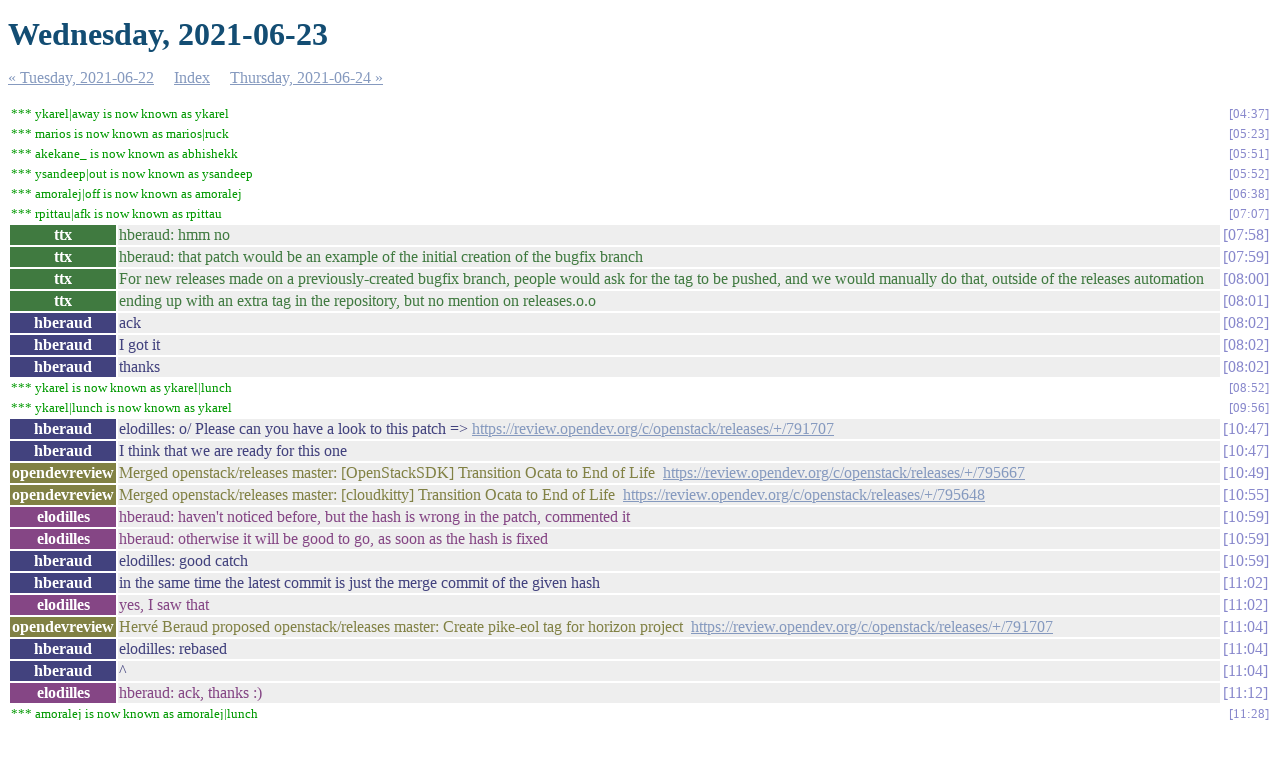

--- FILE ---
content_type: text/html
request_url: https://meetings.opendev.org/irclogs/%23openstack-release/%23openstack-release.2021-06-23.log.html
body_size: 2715
content:
<!DOCTYPE html PUBLIC "-//W3C//DTD XHTML 1.0 Strict//EN"
          "http://www.w3.org/TR/xhtml1/DTD/xhtml1-strict.dtd">
<html>
<head>
  <meta http-equiv="Content-Type" content="text/html; charset=UTF-8" />
  <title>Wednesday, 2021-06-23</title>
  <link rel="stylesheet" href="irclog.css" />
  <meta name="generator" content="irclog2html.py 2.17.2 by Marius Gedminas" />
  <meta name="version" content="2.17.2 - 2019-04-23" />
</head>
<body>
<h1>Wednesday, 2021-06-23</h1>
<div class="navigation"> <a href="%23openstack-release.2021-06-22.log.html">&#171; Tuesday, 2021-06-22</a> <a href="index.html">Index</a> <a href="%23openstack-release.2021-06-24.log.html">Thursday, 2021-06-24 &#187;</a> </div>
<table class="irclog">
<tr id="t2021-06-23T04:37:25"><td class="nickchange" colspan="2">*** ykarel|away is now known as ykarel</td><td><a href="#t2021-06-23T04:37:25" class="time">04:37</a></td></tr>
<tr id="t2021-06-23T05:23:57"><td class="nickchange" colspan="2">*** marios is now known as marios|ruck</td><td><a href="#t2021-06-23T05:23:57" class="time">05:23</a></td></tr>
<tr id="t2021-06-23T05:51:30"><td class="nickchange" colspan="2">*** akekane_ is now known as abhishekk</td><td><a href="#t2021-06-23T05:51:30" class="time">05:51</a></td></tr>
<tr id="t2021-06-23T05:52:07"><td class="nickchange" colspan="2">*** ysandeep|out is now known as ysandeep</td><td><a href="#t2021-06-23T05:52:07" class="time">05:52</a></td></tr>
<tr id="t2021-06-23T06:38:34"><td class="nickchange" colspan="2">*** amoralej|off is now known as amoralej</td><td><a href="#t2021-06-23T06:38:34" class="time">06:38</a></td></tr>
<tr id="t2021-06-23T07:07:22"><td class="nickchange" colspan="2">*** rpittau|afk is now known as rpittau</td><td><a href="#t2021-06-23T07:07:22" class="time">07:07</a></td></tr>
<tr id="t2021-06-23T07:58:49"><th class="nick" style="background: #407a40">ttx</th><td class="text" style="color: #407a40">hberaud: hmm no</td><td class="time"><a href="#t2021-06-23T07:58:49" class="time">07:58</a></td></tr>
<tr id="t2021-06-23T07:59:06"><th class="nick" style="background: #407a40">ttx</th><td class="text" style="color: #407a40">hberaud: that patch would be an example of the initial creation of the bugfix branch</td><td class="time"><a href="#t2021-06-23T07:59:06" class="time">07:59</a></td></tr>
<tr id="t2021-06-23T08:00:12"><th class="nick" style="background: #407a40">ttx</th><td class="text" style="color: #407a40">For new releases made on a previously-created bugfix branch, people would ask for the tag to be pushed, and we would manually do that, outside of the releases automation</td><td class="time"><a href="#t2021-06-23T08:00:12" class="time">08:00</a></td></tr>
<tr id="t2021-06-23T08:01:18"><th class="nick" style="background: #407a40">ttx</th><td class="text" style="color: #407a40">ending up with an extra tag in the repository, but no mention on releases.o.o</td><td class="time"><a href="#t2021-06-23T08:01:18" class="time">08:01</a></td></tr>
<tr id="t2021-06-23T08:02:35"><th class="nick" style="background: #42427e">hberaud</th><td class="text" style="color: #42427e">ack</td><td class="time"><a href="#t2021-06-23T08:02:35" class="time">08:02</a></td></tr>
<tr id="t2021-06-23T08:02:47"><th class="nick" style="background: #42427e">hberaud</th><td class="text" style="color: #42427e">I got it</td><td class="time"><a href="#t2021-06-23T08:02:47" class="time">08:02</a></td></tr>
<tr id="t2021-06-23T08:02:59"><th class="nick" style="background: #42427e">hberaud</th><td class="text" style="color: #42427e">thanks</td><td class="time"><a href="#t2021-06-23T08:02:59" class="time">08:02</a></td></tr>
<tr id="t2021-06-23T08:52:26"><td class="nickchange" colspan="2">*** ykarel is now known as ykarel|lunch</td><td><a href="#t2021-06-23T08:52:26" class="time">08:52</a></td></tr>
<tr id="t2021-06-23T09:56:32"><td class="nickchange" colspan="2">*** ykarel|lunch is now known as ykarel</td><td><a href="#t2021-06-23T09:56:32" class="time">09:56</a></td></tr>
<tr id="t2021-06-23T10:47:01"><th class="nick" style="background: #42427e">hberaud</th><td class="text" style="color: #42427e">elodilles: o/ Please can you have a look to this patch =&gt; <a href="https://review.opendev.org/c/openstack/releases/+/791707" rel="nofollow">https://review.opendev.org/c/openstack/releases/+/791707</a></td><td class="time"><a href="#t2021-06-23T10:47:01" class="time">10:47</a></td></tr>
<tr id="t2021-06-23T10:47:57"><th class="nick" style="background: #42427e">hberaud</th><td class="text" style="color: #42427e">I think that we are ready for this one</td><td class="time"><a href="#t2021-06-23T10:47:57" class="time">10:47</a></td></tr>
<tr id="t2021-06-23T10:49:48"><th class="nick" style="background: #818144">opendevreview</th><td class="text" style="color: #818144">Merged openstack/releases master: [OpenStackSDK] Transition Ocata to End of Life&nbsp;&nbsp;<a href="https://review.opendev.org/c/openstack/releases/+/795667" rel="nofollow">https://review.opendev.org/c/openstack/releases/+/795667</a></td><td class="time"><a href="#t2021-06-23T10:49:48" class="time">10:49</a></td></tr>
<tr id="t2021-06-23T10:55:34"><th class="nick" style="background: #818144">opendevreview</th><td class="text" style="color: #818144">Merged openstack/releases master: [cloudkitty] Transition Ocata to End of Life&nbsp;&nbsp;<a href="https://review.opendev.org/c/openstack/releases/+/795648" rel="nofollow">https://review.opendev.org/c/openstack/releases/+/795648</a></td><td class="time"><a href="#t2021-06-23T10:55:34" class="time">10:55</a></td></tr>
<tr id="t2021-06-23T10:59:22"><th class="nick" style="background: #854685">elodilles</th><td class="text" style="color: #854685">hberaud: haven't noticed before, but the hash is wrong in the patch, commented it</td><td class="time"><a href="#t2021-06-23T10:59:22" class="time">10:59</a></td></tr>
<tr id="t2021-06-23T10:59:49"><th class="nick" style="background: #854685">elodilles</th><td class="text" style="color: #854685">hberaud: otherwise it will be good to go, as soon as the hash is fixed</td><td class="time"><a href="#t2021-06-23T10:59:49" class="time">10:59</a></td></tr>
<tr id="t2021-06-23T10:59:57"><th class="nick" style="background: #42427e">hberaud</th><td class="text" style="color: #42427e">elodilles: good catch</td><td class="time"><a href="#t2021-06-23T10:59:57" class="time">10:59</a></td></tr>
<tr id="t2021-06-23T11:02:16"><th class="nick" style="background: #42427e">hberaud</th><td class="text" style="color: #42427e">in the same time the latest commit is just the merge commit of the given hash</td><td class="time"><a href="#t2021-06-23T11:02:16" class="time">11:02</a></td></tr>
<tr id="t2021-06-23T11:02:40"><th class="nick" style="background: #854685">elodilles</th><td class="text" style="color: #854685">yes, I saw that</td><td class="time"><a href="#t2021-06-23T11:02:40" class="time">11:02</a></td></tr>
<tr id="t2021-06-23T11:04:32"><th class="nick" style="background: #818144">opendevreview</th><td class="text" style="color: #818144">Hervé Beraud proposed openstack/releases master: Create pike-eol tag for horizon project&nbsp;&nbsp;<a href="https://review.opendev.org/c/openstack/releases/+/791707" rel="nofollow">https://review.opendev.org/c/openstack/releases/+/791707</a></td><td class="time"><a href="#t2021-06-23T11:04:32" class="time">11:04</a></td></tr>
<tr id="t2021-06-23T11:04:39"><th class="nick" style="background: #42427e">hberaud</th><td class="text" style="color: #42427e">elodilles: rebased</td><td class="time"><a href="#t2021-06-23T11:04:39" class="time">11:04</a></td></tr>
<tr id="t2021-06-23T11:04:41"><th class="nick" style="background: #42427e">hberaud</th><td class="text" style="color: #42427e">^</td><td class="time"><a href="#t2021-06-23T11:04:41" class="time">11:04</a></td></tr>
<tr id="t2021-06-23T11:12:57"><th class="nick" style="background: #854685">elodilles</th><td class="text" style="color: #854685">hberaud: ack, thanks :)</td><td class="time"><a href="#t2021-06-23T11:12:57" class="time">11:12</a></td></tr>
<tr id="t2021-06-23T11:28:29"><td class="nickchange" colspan="2">*** amoralej is now known as amoralej|lunch</td><td><a href="#t2021-06-23T11:28:29" class="time">11:28</a></td></tr>
<tr id="t2021-06-23T12:00:17"><td class="nickchange" colspan="2">*** marios|ruck is now known as marios|ruck|call</td><td><a href="#t2021-06-23T12:00:17" class="time">12:00</a></td></tr>
<tr id="t2021-06-23T12:26:18"><td class="nickchange" colspan="2">*** ysandeep is now known as ysandeep|afk</td><td><a href="#t2021-06-23T12:26:18" class="time">12:26</a></td></tr>
<tr id="t2021-06-23T12:30:59"><td class="nickchange" colspan="2">*** amoralej|lunch is now known as amoralej</td><td><a href="#t2021-06-23T12:30:59" class="time">12:30</a></td></tr>
<tr id="t2021-06-23T12:47:46"><td class="nickchange" colspan="2">*** marios|ruck|call is now known as marios|ruck</td><td><a href="#t2021-06-23T12:47:46" class="time">12:47</a></td></tr>
<tr id="t2021-06-23T13:04:37"><td class="nickchange" colspan="2">*** ysandeep|afk is now known as ysandeep</td><td><a href="#t2021-06-23T13:04:37" class="time">13:04</a></td></tr>
<tr id="t2021-06-23T14:14:44"><td class="nickchange" colspan="2">*** ysandeep is now known as ysandeep|out</td><td><a href="#t2021-06-23T14:14:44" class="time">14:14</a></td></tr>
<tr id="t2021-06-23T14:31:02"><td class="nickchange" colspan="2">*** marios|ruck is now known as marios|ruck|call</td><td><a href="#t2021-06-23T14:31:02" class="time">14:31</a></td></tr>
<tr id="t2021-06-23T14:51:12"><td class="nickchange" colspan="2">*** marios|ruck|call is now known as marios|ruck</td><td><a href="#t2021-06-23T14:51:12" class="time">14:51</a></td></tr>
<tr id="t2021-06-23T15:05:50"><th class="nick" style="background: #818144">opendevreview</th><td class="text" style="color: #818144">Hervé Beraud proposed openstack/releases master: Allow us to disable our validation&nbsp;&nbsp;<a href="https://review.opendev.org/c/openstack/releases/+/797670" rel="nofollow">https://review.opendev.org/c/openstack/releases/+/797670</a></td><td class="time"><a href="#t2021-06-23T15:05:50" class="time">15:05</a></td></tr>
<tr id="t2021-06-23T15:05:51"><th class="nick" style="background: #818144">opendevreview</th><td class="text" style="color: #818144">Hervé Beraud proposed openstack/releases master: DNM [force_tagging] PoC 1 - force will be allowed&nbsp;&nbsp;<a href="https://review.opendev.org/c/openstack/releases/+/797671" rel="nofollow">https://review.opendev.org/c/openstack/releases/+/797671</a></td><td class="time"><a href="#t2021-06-23T15:05:51" class="time">15:05</a></td></tr>
<tr id="t2021-06-23T15:05:51-2"><th class="nick" style="background: #818144">opendevreview</th><td class="text" style="color: #818144">Hervé Beraud proposed openstack/releases master: DNM [force_tagging] PoC 2 - force won't be allowed&nbsp;&nbsp;<a href="https://review.opendev.org/c/openstack/releases/+/797672" rel="nofollow">https://review.opendev.org/c/openstack/releases/+/797672</a></td><td class="time"><a href="#t2021-06-23T15:05:51-2" class="time">15:05</a></td></tr>
<tr id="t2021-06-23T15:07:24"><th class="nick" style="background: #42427e">hberaud</th><td class="text" style="color: #42427e">ttx, smcginnis ^ (related to the previous discussion about tagging, let me know if you think that it will be useful/dangerous/not needed/whatever else you want)</td><td class="time"><a href="#t2021-06-23T15:07:24" class="time">15:07</a></td></tr>
<tr id="t2021-06-23T15:11:04"><th class="nick" style="background: #818144">opendevreview</th><td class="text" style="color: #818144">Hervé Beraud proposed openstack/releases master: Allow us to disable our validation&nbsp;&nbsp;<a href="https://review.opendev.org/c/openstack/releases/+/797670" rel="nofollow">https://review.opendev.org/c/openstack/releases/+/797670</a></td><td class="time"><a href="#t2021-06-23T15:11:04" class="time">15:11</a></td></tr>
<tr id="t2021-06-23T15:11:04-2"><th class="nick" style="background: #818144">opendevreview</th><td class="text" style="color: #818144">Hervé Beraud proposed openstack/releases master: DNM [force_tagging] PoC 1 - force will be allowed&nbsp;&nbsp;<a href="https://review.opendev.org/c/openstack/releases/+/797671" rel="nofollow">https://review.opendev.org/c/openstack/releases/+/797671</a></td><td class="time"><a href="#t2021-06-23T15:11:04-2" class="time">15:11</a></td></tr>
<tr id="t2021-06-23T15:11:05"><th class="nick" style="background: #818144">opendevreview</th><td class="text" style="color: #818144">Hervé Beraud proposed openstack/releases master: DNM [force_tagging] PoC 2 - force won't be allowed&nbsp;&nbsp;<a href="https://review.opendev.org/c/openstack/releases/+/797672" rel="nofollow">https://review.opendev.org/c/openstack/releases/+/797672</a></td><td class="time"><a href="#t2021-06-23T15:11:05" class="time">15:11</a></td></tr>
<tr id="t2021-06-23T15:20:37"><td class="nickchange" colspan="2">*** ykarel is now known as ykarel|away</td><td><a href="#t2021-06-23T15:20:37" class="time">15:20</a></td></tr>
<tr id="t2021-06-23T15:49:20"><td class="nickchange" colspan="2">*** gthiemon1e is now known as gthiemonge</td><td><a href="#t2021-06-23T15:49:20" class="time">15:49</a></td></tr>
<tr id="t2021-06-23T15:49:35"><th class="nick" style="background: #407a40">ttx</th><td class="text" style="color: #407a40">hberaud: I'll have a look</td><td class="time"><a href="#t2021-06-23T15:49:35" class="time">15:49</a></td></tr>
<tr id="t2021-06-23T15:55:06"><td class="nickchange" colspan="2">*** marios|ruck is now known as marios|out</td><td><a href="#t2021-06-23T15:55:06" class="time">15:55</a></td></tr>
<tr id="t2021-06-23T16:05:01"><th class="nick" style="background: #818144">opendevreview</th><td class="text" style="color: #818144">Merged openstack/releases master: Release ironic 17.0.3 for wallaby&nbsp;&nbsp;<a href="https://review.opendev.org/c/openstack/releases/+/797499" rel="nofollow">https://review.opendev.org/c/openstack/releases/+/797499</a></td><td class="time"><a href="#t2021-06-23T16:05:01" class="time">16:05</a></td></tr>
<tr id="t2021-06-23T16:06:22"><th class="nick" style="background: #818144">opendevreview</th><td class="text" style="color: #818144">Merged openstack/releases master: Release tripleo-operator-ansible-0.5.1&nbsp;&nbsp;<a href="https://review.opendev.org/c/openstack/releases/+/797010" rel="nofollow">https://review.opendev.org/c/openstack/releases/+/797010</a></td><td class="time"><a href="#t2021-06-23T16:06:22" class="time">16:06</a></td></tr>
<tr id="t2021-06-23T16:08:37"><td class="nickchange" colspan="2">*** rpittau is now known as rpittau|afk</td><td><a href="#t2021-06-23T16:08:37" class="time">16:08</a></td></tr>
<tr id="t2021-06-23T16:25:02"><td class="nickchange" colspan="2">*** amoralej is now known as amoralej|off</td><td><a href="#t2021-06-23T16:25:02" class="time">16:25</a></td></tr>
<tr id="t2021-06-23T16:28:59"><th class="nick" style="background: #818144">opendevreview</th><td class="text" style="color: #818144">Hervé Beraud proposed openstack/releases master: Allow us to disable our validation&nbsp;&nbsp;<a href="https://review.opendev.org/c/openstack/releases/+/797670" rel="nofollow">https://review.opendev.org/c/openstack/releases/+/797670</a></td><td class="time"><a href="#t2021-06-23T16:28:59" class="time">16:28</a></td></tr>
<tr id="t2021-06-23T16:28:59-2"><th class="nick" style="background: #818144">opendevreview</th><td class="text" style="color: #818144">Hervé Beraud proposed openstack/releases master: DNM [force_tagging] PoC 1 - force will be allowed&nbsp;&nbsp;<a href="https://review.opendev.org/c/openstack/releases/+/797671" rel="nofollow">https://review.opendev.org/c/openstack/releases/+/797671</a></td><td class="time"><a href="#t2021-06-23T16:28:59-2" class="time">16:28</a></td></tr>
<tr id="t2021-06-23T16:29:00"><th class="nick" style="background: #818144">opendevreview</th><td class="text" style="color: #818144">Hervé Beraud proposed openstack/releases master: DNM [force_tagging] PoC 2 - force won't be allowed&nbsp;&nbsp;<a href="https://review.opendev.org/c/openstack/releases/+/797672" rel="nofollow">https://review.opendev.org/c/openstack/releases/+/797672</a></td><td class="time"><a href="#t2021-06-23T16:29:00" class="time">16:29</a></td></tr>
<tr id="t2021-06-23T16:33:43"><th class="nick" style="background: #818144">opendevreview</th><td class="text" style="color: #818144">Hervé Beraud proposed openstack/releases master: DNM [force_tagging] PoC 1 - force will be allowed&nbsp;&nbsp;<a href="https://review.opendev.org/c/openstack/releases/+/797671" rel="nofollow">https://review.opendev.org/c/openstack/releases/+/797671</a></td><td class="time"><a href="#t2021-06-23T16:33:43" class="time">16:33</a></td></tr>
<tr id="t2021-06-23T16:33:44"><th class="nick" style="background: #818144">opendevreview</th><td class="text" style="color: #818144">Hervé Beraud proposed openstack/releases master: DNM [force_tagging] PoC 2 - force won't be allowed&nbsp;&nbsp;<a href="https://review.opendev.org/c/openstack/releases/+/797672" rel="nofollow">https://review.opendev.org/c/openstack/releases/+/797672</a></td><td class="time"><a href="#t2021-06-23T16:33:44" class="time">16:33</a></td></tr>
<tr id="t2021-06-23T16:39:16"><th class="nick" style="background: #818144">opendevreview</th><td class="text" style="color: #818144">Hervé Beraud proposed openstack/releases master: Allow us to disable our validation&nbsp;&nbsp;<a href="https://review.opendev.org/c/openstack/releases/+/797670" rel="nofollow">https://review.opendev.org/c/openstack/releases/+/797670</a></td><td class="time"><a href="#t2021-06-23T16:39:16" class="time">16:39</a></td></tr>
<tr id="t2021-06-23T16:39:17"><th class="nick" style="background: #818144">opendevreview</th><td class="text" style="color: #818144">Hervé Beraud proposed openstack/releases master: DNM [force_tagging] PoC 1 - force will be allowed&nbsp;&nbsp;<a href="https://review.opendev.org/c/openstack/releases/+/797671" rel="nofollow">https://review.opendev.org/c/openstack/releases/+/797671</a></td><td class="time"><a href="#t2021-06-23T16:39:17" class="time">16:39</a></td></tr>
<tr id="t2021-06-23T16:39:17-2"><th class="nick" style="background: #818144">opendevreview</th><td class="text" style="color: #818144">Hervé Beraud proposed openstack/releases master: DNM [force_tagging] PoC 2 - force won't be allowed&nbsp;&nbsp;<a href="https://review.opendev.org/c/openstack/releases/+/797672" rel="nofollow">https://review.opendev.org/c/openstack/releases/+/797672</a></td><td class="time"><a href="#t2021-06-23T16:39:17-2" class="time">16:39</a></td></tr>
<tr id="t2021-06-23T17:34:27"><th class="nick" style="background: #818144">opendevreview</th><td class="text" style="color: #818144">Merged openstack/releases master: Release Kolla projects for Wallaby&nbsp;&nbsp;<a href="https://review.opendev.org/c/openstack/releases/+/797467" rel="nofollow">https://review.opendev.org/c/openstack/releases/+/797467</a></td><td class="time"><a href="#t2021-06-23T17:34:27" class="time">17:34</a></td></tr>
</table>
<div class="navigation"> <a href="%23openstack-release.2021-06-22.log.html">&#171; Tuesday, 2021-06-22</a> <a href="index.html">Index</a> <a href="%23openstack-release.2021-06-24.log.html">Thursday, 2021-06-24 &#187;</a> </div>

<div class="generatedby">
<p>Generated by irclog2html.py 2.17.2 by <a href="mailto:marius@pov.lt">Marius Gedminas</a>
 - find it at <a href="https://mg.pov.lt/irclog2html/">https://mg.pov.lt/irclog2html/</a>!</p>
</div>
</body>
</html>


--- FILE ---
content_type: text/css
request_url: https://meetings.opendev.org/irclogs/%23openstack-release/irclog.css
body_size: 825
content:
/* Alternative 1: text */

div.irclog {
    font-family: monospace;
    text-indent: -7em;
    padding-left: 7em;
}
div.irclog p { margin: 2px 0; }


/* Alternative 2: table */

table.irclog {
    width: 100%;
}
th.nick {
    color: #ffffff;
    padding: 1px 2px;
}
td.text {
    width: 100%;
    background: #eeeeee;
}
td.action {
    background: #eeeeee;
}

/* Search box  */

div.searchbox {
    float: right;
    position: absolute;
    top: 1em;
    right: 1em;
}

div.searchbox input#searchtext {
    border: 1px solid gray;
    padding: 2px 4px;
}
div.searchbox input#searchtext:hover {
    border: 1px solid #869abf;
}
div.searchbox input#searchbutton {
    color: gray;
    background: white;
    border: 1px solid gray;
    font-weight: bold;
    padding: 1px 4px 2px 4px;
    margin-left: 0.3ex;
}
div.searchbox input#searchbutton:hover {
    color: #134D73;
    border: 1px solid #869abf;
}

/* Search results */

ul.searchresults table {
    margin: 0.5ex 0 1ex 0.5ex;
}

/* Common rules */

body {
    color: black;
    background: white;
}

h1 {
    color: #134d73;
    margin: 0.5em 8em 0.5em 0;
}

a {
    color: #869ABF;
}
a:visited {
    color: purple;
}
a:active, a:hover {
    color: #B22222;
}

.navigation {
    margin: 1em 0em;
}
.navigation a, .navigation span {
    margin-right: 1em;
}

a.time, a.time:visited {
    text-decoration: none;
    color: #8888cc;
}
a.time:active, a.time:hover {
    text-decoration: none;
    color: #9999dd;
}
a.time:before { content: "["; }
a.time:after { content: "]"; }

.nick { font-weight: bold; }

.part { color: #000099; }
.join { color: #009900; }
.servermsg { color: #009900; }
.nickchange { color: #009900; }
.action { color: #cc00cc; }
.other { color: #888888; }

/* Make boring messages small */
.part, .join, .servermsg, .nickchange, .other { font-size: smaller; }
td.part + td, td.join + td, td.servermsg + td, td.nickchange + td,
td.other + td { font-size: smaller; text-align: right; }


div.generatedby {
    margin-top: 1em;
    font-size: small;
    color: #888888;
}
div.generatedby a:link {
    color: #8888cc;
    text-decoration: none;
    border-bottom: 1px dotted #8888cc;
}
div.generatedby a:visited {
    color: #cc88cc;
    text-decoration: none;
    border-bottom: 1px dotted #cc88cc;
}
div.generatedby a:active,
div.generatedby a:hover {
    color: #ff8888;
    text-decoration: none;
    border-bottom: 1px dotted #ff8888;
}
